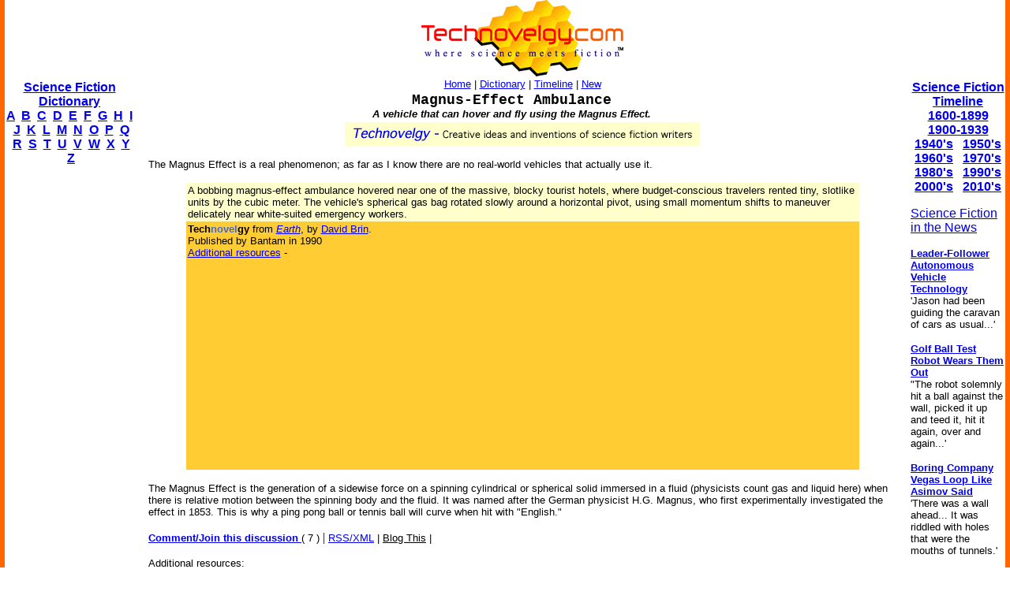

--- FILE ---
content_type: text/html
request_url: http://www.technovelgy.com/ct/content.asp?Bnum=859
body_size: 7254
content:

<html><!-- InstanceBegin template="/Templates/Main.dwt.asp" codeOutsideHTMLIsLocked="false" -->
<head>
<!-- InstanceBeginEditable name="doctitle" -->
<title>Magnus-Effect Ambulance by David Brin from Earth</title>
<!-- InstanceEndEditable --><meta http-equiv="Content-Type" content="text/html; charset=iso-8859-1">
<!-- InstanceBeginEditable name="head" -->
<meta name="description" content="Magnus-Effect Ambulance by David Brin:  A vehicle that can hover and fly using the Magnus Effect. (Text quote, book citation included.)">
<style type="text/css">
<!--
.style1 {color: #000000}
.style4 {color: #FF0000}
-->
</style>
<!-- InstanceEndEditable -->
</head>

<body bgcolor="#FFFFFF" leftmargin="0" topmargin="0" marginwidth="0" marginheight="0">
<table width="100%" border="0" cellspacing="0" cellpadding="0">
  <tr>
    <td width="6" height="100%" bgcolor="#FF6600"><img src="../graphics/MCSpacerLeft.gif" width="6" height="100%"></td>
    <td width="164" align="left" valign="top" bgcolor="#FFFFFF"><!-- InstanceBeginEditable name="LeftSide" -->
    <p>&nbsp;</p>
    <p>&nbsp;</p>
    <p>&nbsp;</p>
    
          <p align="center"><font size="3" face="Arial, Helvetica, sans-serif"><strong><a href="ctnlistalpha.asp">Science Fiction 
Dictionary</a></strong></font><br />
        <font size="3" face="Arial, Helvetica, sans-serif"><strong><a href="ctnlistalpha.asp?FL=A">A</a> &nbsp;<a href="ctnlistalpha.asp?FL=B">B</a> &nbsp;<a href="ctnlistalpha.asp?FL=C">C</a> &nbsp;<a href="ctnlistalpha.asp?FL=D">D</a> &nbsp;<a href="ctnlistalpha.asp?FL=E">E</a> &nbsp;<a href="ctnlistalpha.asp?FL=F">F</a> &nbsp;<a href="ctnlistalpha.asp?FL=G">G</a> &nbsp;<a href="ctnlistalpha.asp?FL=H">H</a> &nbsp;<a href="ctnlistalpha.asp?FL=I">I</a> &nbsp;<a href="ctnlistalpha.asp?FL=J">J</a> &nbsp;<a href="ctnlistalpha.asp?FL=K">K</a> &nbsp;<a href="ctnlistalpha.asp?FL=L">L</a> &nbsp;<a href="ctnlistalpha.asp?FL=M">M</a> &nbsp;<a href="ctnlistalpha.asp?FL=N">N</a> &nbsp;<a href="ctnlistalpha.asp?FL=O">O</a> &nbsp;<a href="ctnlistalpha.asp?FL=P">P</a> &nbsp;<a href="ctnlistalpha.asp?FL=Q">Q</a> &nbsp;<a href="ctnlistalpha.asp?FL=R">R</a> &nbsp;<a href="ctnlistalpha.asp?FL=S">S</a> &nbsp;<a href="ctnlistalpha.asp?FL=T">T</a> &nbsp;<a href="ctnlistalpha.asp?FL=U">U</a> &nbsp;<a href="ctnlistalpha.asp?FL=V">V</a> &nbsp;<a href="ctnlistalpha.asp?FL=W">W</a> &nbsp;<a href="ctnlistalpha.asp?FL=X">X</a> &nbsp;<a href="ctnlistalpha.asp?FL=Y">Y</a> &nbsp;<a href="ctnlistalpha.asp?FL=Z">Z</a></strong></font></p>


<script type="text/javascript"><!--
google_ad_client = "pub-7846779965097296";
google_ad_width = 160;
google_ad_height = 600;
google_ad_format = "160x600_as";
google_ad_type = "text";
//2006-11-21: TN Main Content
google_ad_channel = "8912934713";
google_color_border = "FFFFFF";
google_color_bg = "FFFFFF";
google_color_link = "0000FF";
google_color_text = "000000";
google_color_url = "000000";
//--></script>
<script type="text/javascript"
  src="http://pagead2.googlesyndication.com/pagead/show_ads.js">
</script>



<P align="center"><font size="2" face="Arial, Helvetica, sans-serif"><strong><font size="3">Latest By<br>
  Category:</font></strong><br>
  
  <font size="2" face="Arial, Helvetica, sans-serif"><br />
        <a href="Science_List_Detail.asp?BT=armor">Armor</a><br />
        <a href="Science_List_Detail.asp?BT=Artificial%20Intelligence">Artificial
            Intelligence</a><br />
        <a href="Science_List_Detail.asp?BT=Biology">Biology</a><br />
        <a href="Science_List_Detail.asp?BT=Clothing">Clothing</a> <br />
        <a href="Science_List_Detail.asp?BT=Communication">Communication</a><br />
        <a href="Science_List_Detail.asp?BT=Computer">Computers</a><br />
        <a href="Science_List_Detail.asp?BT=Culture">Culture</a> <br />
        <a href="Science_List_Detail.asp?BT=Data%20Storage">Data Storage</a> <br />
        <a href="Science_List_Detail.asp?BT=Display">Displays</a><br />
        <a href="Science_List_Detail.asp?BT=Engineering">Engineering</a><br />
        <a href="Science_List_Detail.asp?BT=Entertainment">Entertainment</a><br />
        <a href="Science_List_Detail.asp?BT=Food">Food</a><br />
        <a href="Science_List_Detail.asp?BT=Input%20Device">Input Devices</a><br />
        <a href="Science_List_Detail.asp?BT=Lifestyle">Lifestyle</a><br />
        <a href="Science_List_Detail.asp?BT=Living%20Space">Living Space</a><br />
        <a href="Science_List_Detail.asp?BT=Manufacturing">Manufacturing</a><br />
        <a href="Science_List_Detail.asp?BT=Material">Material</a> <br />
        <a href="Science_List_Detail.asp?BT=Media">Media</a><br />
        <a href="Science_List_Detail.asp?BT=Medical">Medical</a><br />
        <a href="Science_List_Detail.asp?BT=Misc">Miscellaneous</a><br />
        <a href="Science_List_Detail.asp?BT=Robotics">Robotics</a><br />
        <a href="Science_List_Detail.asp?BT=Security">Security</a> <br />
        <a href="Science_List_Detail.asp?BT=Space%20Tech">Space Tech</a><br />
        <a href="Science_List_Detail.asp?BT=Spacecraft">Spacecraft</a><br />
        <a href="Science_List_Detail.asp?BT=Surveillance">Surveillance</a><br />
        <a href="Science_List_Detail.asp?BT=Transportation">Transportation</a><br />
        <a href="Science_List_Detail.asp?BT=Travel">Travel</a><br />
        <a href="Science_List_Detail.asp?BT=Vehicle">Vehicle</a><br />
        <a href="Science_List_Detail.asp?BT=Virtual%20Person">Virtual
              Person</a><br />
        <a href="Science_List_Detail.asp?BT=Warfare">Warfare</a><br />
        <a href="Science_List_Detail.asp?BT=Weapon">Weapon</a><br />
        <a href="Science_List_Detail.asp?BT=Work">Work</a></font> </p>

<P>
<p>
<font size="2" face="Arial, Helvetica, sans-serif"><I>&quot;I think we could solve our problems more easily through strength of character; but that's always been a commodity in extremely short supply.&quot;</I><br>
      - <strong>Gregory Benford</strong></font></p>


	<p><font face="Arial, Helvetica, sans-serif"><strong></strong></font></p>
	
	<!-- InstanceEndEditable --></td>
    <td width="6" height="100%"><img src="../graphics/MCSpacerNearLeft.gif" width="18" height="100%"></td>
    <td align="left" valign="top"><table width="95%" border="0" align="center" cellpadding="0" cellspacing="0">
      <tr>
        <td><div align="center"><a href="../"><img src="../TechnovelgyLogo.gif" width="256" height="97" border="0"></a></div>
        </td>
      </tr>
      <tr>
        <td height="20" bgcolor="#FFFFFF">
            <div align="center"><font size="2" face="Arial, Helvetica, sans-serif"><a href="../">Home</a> | <a href="ctnlistalpha.asp">Dictionary</a> 
                | <a href="ctnlistPubDate.asp">Timeline</a> 
                | <a href="GrabBag.asp">New</a></font>
            </div>
        </td>
      </tr>
    </table>
    <!-- InstanceBeginEditable name="Main" -->
      
	
	  
	  
      
      <!-- google_ad_section_start -->
      
      
	  <table width="100%" border="0" align="center" cellpadding="0" cellspacing="0">
        <tr>
          <td width="7%" align="left" valign="top"><a href="content.asp?Bnum=858"><font size="2" face="Arial, Helvetica, sans-serif"></font></a></td>
          <td width="83%" align="center" valign="top"><font size="4" face="Courier New, Courier, mono"><strong>Magnus-Effect Ambulance</strong></font></td>
          <td width="10%" align="right" valign="top">&nbsp;</td>
        </tr>
        <tr>
          <td width="7%" align="left" valign="top">&nbsp;</td>
          <td width="83%" align="center" valign="top"><font size="2" face="Arial, Helvetica, sans-serif"><strong><em>A vehicle that can hover and fly using the Magnus Effect.</em></strong></font></td>
          <td width="10%" align="right" valign="top">&nbsp;</td>
        </tr>
      </table>
      <div align="center"><img src="../graphics/Technovelgy-LongPlain.gif" width="450" height="30">      </div>
      <p>
	  <font size="2" face="Arial, Helvetica, sans-serif">The Magnus Effect is a real phenomenon; as far as I know there are no real-world vehicles that actually use it.</font></p>
      <table width="90%" border="0" align="center" cellpadding="2" cellspacing="0">
        <tr>
          <td bgcolor="#FFFFCC"><font size="2" face="Verdana, Arial, Helvetica, sans-serif">A bobbing magnus-effect ambulance hovered near one of the massive, blocky tourist hotels, where budget-conscious travelers rented tiny, slotlike units by the cubic meter. The vehicle's spherical gas bag rotated slowly around a horizontal pivot, using small momentum shifts to maneuver delicately near white-suited emergency workers.</font></td>
        </tr>
        <tr>
          <td bgcolor="#FFCC33"><font size="2" face="Verdana, Arial, Helvetica, sans-serif"><B>Tech<font color="royalblue">novel</font>gy</B> from <a href="AuthorSpecAlphaList.asp?BkNum=227"><em>Earth</em></a>,
              by <a href="AuthorTotalAlphaList.asp?AuNum=97">David&nbsp;Brin</a>. <br>
Published by Bantam in 1990<br>
<font color="#FF0000"></font> <a href="content.asp?Bnum=859#AR">Additional resources</a> -
          </font>
          <P>
          <center>

<script async src="https://pagead2.googlesyndication.com/pagead/js/adsbygoogle.js?client=ca-pub-7846779965097296"
     crossorigin="anonymous"></script>
<ins class="adsbygoogle"
     style="display:inline-block;width:250px;height:250px"
     data-ad-client="ca-pub-7846779965097296"
     data-ad-slot="2078547931"></ins>
<script>
     (adsbygoogle = window.adsbygoogle || []).push({});
</script>



</center>
<P>
          
          </td>
        </tr>
      </table>
      <p><font size="2" face="Arial, Helvetica, sans-serif">The Magnus Effect is the generation of a sidewise force on a spinning cylindrical or spherical solid immersed in a fluid (physicists count gas and liquid here) when there is relative motion between the spinning body and the fluid. It was named after the German physicist H.G. Magnus, who first experimentally investigated the effect in 1853. This is why a ping pong ball or tennis ball will curve when hit with "English."</font> </p>
      <p><font size="2" face="Arial, Helvetica, sans-serif"><a href="Content-Comments.asp?Bnum=859"><strong>Comment/Join this discussion </strong></a> ( 7 )</font> | <font color="#FF0000" size="2" face="Arial, Helvetica, sans-serif"><a href="../technovelgy.xml">RSS/XML</a></font><font size="2" face="Arial, Helvetica, sans-serif"><span class="style1"> | </span></font><font size="2" face="Arial, Helvetica, sans-serif"><a href="content-blogthis.asp?Bnum=859" class="style1">Blog This</a> |</font></p>
      <p><font size="2" face="Verdana, Arial, Helvetica, sans-serif"><a name="AR"></a>Additional
          resources:<br>
&nbsp;&nbsp;More <a href="AuthorSpecAlphaList.asp?BkNum=227">Ideas
and Technology from <em>Earth</em></a><br>
&nbsp;&nbsp;More <a href="AuthorTotalAlphaList.asp?AuNum=97">Ideas
and Technology by David&nbsp;Brin</a><BR>
&nbsp;&nbsp;Tech news articles related to <a href="AuthorSpecNewsList.asp?BkNum=227">Earth</a><BR>
&nbsp;&nbsp;Tech news articles related to works by <a href="AuthorTotalNewsList.asp?AuNum=97">David&nbsp;Brin</a></font></p>
      
	  
      
      </p>
	  
      
      <!-- google_ad_section_end -->
      
      
	  <P>
      <center>



	  </center></P>

      Articles related to <a href="Science_List_Detail.asp?BT=Vehicle">Vehicle</a>
      
      
        <table width="95%" border="0" align="center" cellpadding="3" cellspacing="3">
          <tr>
            <td><a href="Science-Fiction-News.asp?NewsNum=6833"><font size="2" face="Arial, Helvetica, sans-serif">Leader-Follower Autonomous Vehicle Technology</font></a>            </td>
          </tr>
        </table>
        
        <table width="95%" border="0" align="center" cellpadding="3" cellspacing="3">
          <tr>
            <td><a href="Science-Fiction-News.asp?NewsNum=6824"><font size="2" face="Arial, Helvetica, sans-serif">Inmotion Electric Unicycle In Combat</font></a>            </td>
          </tr>
        </table>
        
        <table width="95%" border="0" align="center" cellpadding="3" cellspacing="3">
          <tr>
            <td><a href="Science-Fiction-News.asp?NewsNum=6821"><font size="2" face="Arial, Helvetica, sans-serif">Congress Considers Automatic Emergency Braking, One Hundred Years Too Late</font></a>            </td>
          </tr>
        </table>
        
        <table width="95%" border="0" align="center" cellpadding="3" cellspacing="3">
          <tr>
            <td><a href="Science-Fiction-News.asp?NewsNum=6799"><font size="2" face="Arial, Helvetica, sans-serif">The 'Last Mile' In China Crowded With Delivery Robots</font></a>            </td>
          </tr>
        </table>
        
<!-- SiteSearch Google -->
<!-- SiteSearch Google -->
<p align="center"><font face="Arial, Helvetica, sans-serif">Want to <strong>Contribute an
      Item</strong>?
    It's easy:<br>
</font><font face="Arial, Helvetica, sans-serif">Get the name of the item, a
quote, the book's name and the author's name, and <strong><a href="contactus.asp">Add 
it here</a></strong>.</font></p>
<table width="100%" border="0" cellspacing="3" cellpadding="0">
        <tr>
          <td width="130" align="left" valign="top"><a href="content.asp?Bnum=858"><font size="2" face="Arial, Helvetica, sans-serif"><strong>&lt;Previous</strong></font></a> </td>
          <td align="right" valign="top"><div align="center"><a href="content.asp?Bnum=1"><font size="3" face="Arial, Helvetica, sans-serif"></font></a></div>
            <a href="content.asp?Bnum=1"><font size="2" face="Arial, Helvetica, sans-serif"><strong>Next></strong></font></a></td>
        </tr>
        <tr>
          <td colspan="2" align="center" valign="top"><p><font size="3" face="Arial, Helvetica, sans-serif"></font></p>
              <form method="get" action="http://www.google.com/custom" target="google_window">
                <table border="0" align="center" bgcolor="#ffffff">
                  <tr>
                    <td nowrap="nowrap" valign="top" align="left" height="32"> <a href="http://www.google.com/"> <img src="http://www.google.com/logos/Logo_25wht.gif"
border="0" alt="Google"></a> </td>
                    <td nowrap="nowrap">
                      <input type="hidden" name="domains" value="TechNovelgy.com">
                      <input type="text" name="q" size="31" maxlength="255" value="">
                      <input type="submit" name="sa" value="Search">                    </td>
                  </tr>
                  <tr>
                    <td>&nbsp;</td>
                    <td nowrap="nowrap"> <font size="-1" color="#000000">
                      <input type="radio" name="sitesearch" value="">
              Web
              <input type="radio" name="sitesearch" value="TechNovelgy.com" checked="checked">
              TechNovelgy.com </font>&nbsp;&nbsp;
              <input type="hidden" name="client" value="pub-7846779965097296">
              <input type="hidden" name="forid" value="1">
              <input type="hidden" name="ie" value="ISO-8859-1">
              <input type="hidden" name="oe" value="ISO-8859-1">
              <input type="hidden" name="safe" value="active">
              <input type="hidden" name="cof" value="GALT:#666666;GL:1;DIV:#FFFFFF;VLC:336633;AH:center;BGC:FFFFFF;LBGC:FFCC00;ALC:000000;LC:000000;T:000000;GFNT:999999;GIMP:999999;LH:50;LW:125;L:http://www.technovelgy.com/tnlogo_star.gif;S:http://www.technovelgy.com/;FORID:1;">
              <input type="hidden" name="hl" value="en">                    </td>
                  </tr>
                </table>
              </form>
              <p>&nbsp;</p>          </td>
        </tr>
      </table>
      <p>&nbsp;      </p>
<table width="100%" border="0" align="center" cellpadding="0" cellspacing="0">
        <tr>
          <td><div align="center">
            <p><font size="2" face="Arial, Helvetica, sans-serif">Technovelgy  (that's tech-novel-gee!)
                is devoted to the creative science inventions and ideas of sf authors.
                Look for the <a href="Science_List.asp">Invention
                Category</a> that
                interests you, the <a href="ctnlistalpha.asp">Glossary</a>, the <a href="ctnlistPubDate.asp">Science Fiction Invention
                Timeline</a>,
              or see what's <a href="GrabBag.asp">New</a>.</font></p>
            <p>&nbsp;</p>
          </div></td>
        </tr>
      </table>
      <!-- InstanceEndEditable --></td>
    <td width="6" height="100%"><img src="../graphics/MCSpacerNearRight.gif" width="18" height="100%"></td>
    <td width="120" align="left" valign="top" bgcolor="#FFFFFF"><!-- InstanceBeginEditable name="RightSide" -->

	
	
	<p align="center">&nbsp;</p>
	<p align="center">&nbsp;</p>
	<p align="center">&nbsp;</p>
	
	      <p align="center"><font size="3" face="Arial, Helvetica, sans-serif"><strong><a href="ctnlistPubDate.asp?BPDate1=1600&amp;BPDate2=1899">Science Fiction 
        Timeline</a></strong></font><br />
  <a href="ctnlistPubDate.asp?BPDate1=1600&amp;BPDate2=1899"><font size="3" face="Arial, Helvetica, sans-serif"><strong>1600-1899</strong></font></a><font size="3" face="Arial, Helvetica, sans-serif"><strong> <br />
  <a href="ctnlistPubDate.asp?BPDate1=1900&amp;BPDate2=1939">1900-1939</a><br />
  <a href="ctnlistPubDate.asp?BPDate1=1940&amp;BPDate2=19499">1940's</a> &nbsp; <a href="ctnlistPubDate.asp?BPDate1=1950&amp;BPDate2=1959">1950's</a><br />
  <a href="ctnlistPubDate.asp?BPDate1=1960&amp;BPDate2=1969">1960's</a> &nbsp; <a href="ctnlistPubDate.asp?BPDate1=1970&amp;BPDate2=1979">1970's</a><br />
  <a href="ctnlistPubDate.asp?BPDate1=1980&amp;BPDate2=1989">1980's</a> &nbsp; <a href="ctnlistPubDate.asp?BPDate1=1990&amp;BPDate2=1999">1990's</a><br />
  <a href="ctnlistPubDate.asp?BPDate1=2000&amp;BPDate2=2009">2000's</a> &nbsp; <a href="ctnlistPubDate.asp?BPDate1=2010&amp;BPDate2=2019">2010's</a></strong></strong></font></p>


	<div align="left"><font face="Arial, Helvetica, sans-serif"><a href="Science-Fiction-News-More.asp?offset=4">Science Fiction in the News</a></font> </span>
	  
	  <font size="2" face="Arial, Helvetica, sans-serif">
	  <P>
	    
	      
	         </MM:DECORATION></MM_REPEATEDREGION>
              </font></div>
	  </div>
	<MM_REPEATEDREGION name="Repeat1" source="News"><MM:DECORATION OUTLINE="Repeat" OUTLINEID=1>
	
	  <div align="left">
	    <B><A href="Science-Fiction-News.asp?NewsNum=6833"><font size="2" face="Arial, Helvetica, sans-serif">Leader-Follower Autonomous Vehicle Technology</font></A></B><BR>
		<font size="2" face="Arial, Helvetica, sans-serif">'Jason had been guiding the caravan of cars as usual...'</font>
		<P>	    </div>
	  
	      
	         </MM:DECORATION></MM_REPEATEDREGION>
              </font></div>
	  </div>
	<MM_REPEATEDREGION name="Repeat1" source="News"><MM:DECORATION OUTLINE="Repeat" OUTLINEID=1>
	
	  <div align="left">
	    <B><A href="Science-Fiction-News.asp?NewsNum=6832"><font size="2" face="Arial, Helvetica, sans-serif">Golf Ball Test Robot Wears Them Out</font></A></B><BR>
		<font size="2" face="Arial, Helvetica, sans-serif">"The robot solemnly hit a ball against the wall, picked it up and teed it, hit it again, over and again...'</font>
		<P>	    </div>
	  
	      
	         </MM:DECORATION></MM_REPEATEDREGION>
              </font></div>
	  </div>
	<MM_REPEATEDREGION name="Repeat1" source="News"><MM:DECORATION OUTLINE="Repeat" OUTLINEID=1>
	
	  <div align="left">
	    <B><A href="Science-Fiction-News.asp?NewsNum=6831"><font size="2" face="Arial, Helvetica, sans-serif">Boring Company Vegas Loop Like Asimov Said</font></A></B><BR>
		<font size="2" face="Arial, Helvetica, sans-serif">'There was a wall ahead... It was riddled with holes that were the mouths of tunnels.'</font>
		<P>	    </div>
	  
	      
	         </MM:DECORATION></MM_REPEATEDREGION>
              </font></div>
	  </div>
	<MM_REPEATEDREGION name="Repeat1" source="News"><MM:DECORATION OUTLINE="Repeat" OUTLINEID=1>
	
	  <div align="left">
	    <B><A href="Science-Fiction-News.asp?NewsNum=6830"><font size="2" face="Arial, Helvetica, sans-serif">Rigid Metallic Clothing From Science Fiction To You</font></A></B><BR>
		<font size="2" face="Arial, Helvetica, sans-serif">'...support the interior human structure against Jupiter’s pull.'</font>
		<P>	    </div>
	  
	      
	         </MM:DECORATION></MM_REPEATEDREGION>
              </font></div>
	  </div>
	<MM_REPEATEDREGION name="Repeat1" source="News"><MM:DECORATION OUTLINE="Repeat" OUTLINEID=1>
	
	  <div align="left">
	    <B><A href="Science-Fiction-News.asp?NewsNum=6829"><font size="2" face="Arial, Helvetica, sans-serif">Is The Seattle Ultrasonics C-200 A Heinlein Vibroblade?</font></A></B><BR>
		<font size="2" face="Arial, Helvetica, sans-serif">'It ain't a vibroblade. It's steel. Messy.'</font>
		<P>	    </div>
	  
	      
	         </MM:DECORATION></MM_REPEATEDREGION>
              </font></div>
	  </div>
	<MM_REPEATEDREGION name="Repeat1" source="News"><MM:DECORATION OUTLINE="Repeat" OUTLINEID=1>
	
	  <div align="left">
	    <B><A href="Science-Fiction-News.asp?NewsNum=6828"><font size="2" face="Arial, Helvetica, sans-serif">Roborock Saros Z70 Is A Robot Vacuum With An Arm</font></A></B><BR>
		<font size="2" face="Arial, Helvetica, sans-serif">'Anything larger than a BB shot it picked up and placed in a tray...'</font>
		<P>	    </div>
	  
	      
	         </MM:DECORATION></MM_REPEATEDREGION>
              </font></div>
	  </div>
	<MM_REPEATEDREGION name="Repeat1" source="News"><MM:DECORATION OUTLINE="Repeat" OUTLINEID=1>
	
	  <div align="left">
	    <B><A href="Science-Fiction-News.asp?NewsNum=6827"><font size="2" face="Arial, Helvetica, sans-serif">A Beautiful Visualization Of Compact Food</font></A></B><BR>
		<font size="2" face="Arial, Helvetica, sans-serif">'The German chemists have discovered how to supply the needed elements in compact, undiluted form...'</font>
		<P>	    </div>
	  
	      
	         </MM:DECORATION></MM_REPEATEDREGION>
              </font></div>
	  </div>
	<MM_REPEATEDREGION name="Repeat1" source="News"><MM:DECORATION OUTLINE="Repeat" OUTLINEID=1>
	
	  <div align="left">
	    <B><A href="Science-Fiction-News.asp?NewsNum=6826"><font size="2" face="Arial, Helvetica, sans-serif">Bone-Building Drug Evenity Approved</font></A></B><BR>
		<font size="2" face="Arial, Helvetica, sans-serif">'Compounds devised by the biochemists for the rapid building of bone...'</font>
		<P>	    </div>
	  
	      
	         </MM:DECORATION></MM_REPEATEDREGION>
              </font></div>
	  </div>
	<MM_REPEATEDREGION name="Repeat1" source="News"><MM:DECORATION OUTLINE="Repeat" OUTLINEID=1>
	
	  <div align="left">
	    <B><A href="Science-Fiction-News.asp?NewsNum=6825"><font size="2" face="Arial, Helvetica, sans-serif">Secret Kill Switch Found In Yutong Buses</font></A></B><BR>
		<font size="2" face="Arial, Helvetica, sans-serif">'The car faltered as the external command came to brake...'</font>
		<P>	    </div>
	  
	      
	         </MM:DECORATION></MM_REPEATEDREGION>
              </font></div>
	  </div>
	<MM_REPEATEDREGION name="Repeat1" source="News"><MM:DECORATION OUTLINE="Repeat" OUTLINEID=1>
	
	  <div align="left">
	    <B><A href="Science-Fiction-News.asp?NewsNum=6824"><font size="2" face="Arial, Helvetica, sans-serif">Inmotion Electric Unicycle In Combat</font></A></B><BR>
		<font size="2" face="Arial, Helvetica, sans-serif">'It is about the size and shape of a kitchen stool, gyro-stabilized...'</font>
		<P>	    </div>
	  

      <P align="center">
  <font size="3" face="Arial, Helvetica, sans-serif"><font size="2"><a href="Science-Fiction-News-More.asp?offset=5"><span class="style7 style11"><strong>More</strong> SF in the 
   News</span></a></font></font>
<P align="center" class="style8">
  <font size="2" face="Arial, Helvetica, sans-serif"><a href="Science-Fiction-News-BT-More.asp?offset=5"><em><strong>More</strong> Beyond Technovelgy</em> </a></font></P>
  
  
  <!-- InstanceEndEditable --></td>
    <td width="6" height="100%" bgcolor="#FF6600"><img src="../graphics/MCSpacerFarRight.gif" width="6" height="100%"></td>
  </tr>
</table>
<table width="100%" border="0" cellspacing="0" cellpadding="0">
  <tr>
    <td width="6" height="70" bgcolor="#FF6600"><img src="../graphics/MCSpacerLeft.gif" width="6" height="70"></td>
    <td height="70" align="center" bgcolor="#FFCC00"><font size="2" face="Arial, Helvetica, sans-serif"><a href="../">Home</a> | <a href="ctnlistalpha.asp">Glossary</a> 
         | <a href="ctnlistPubDate.asp">Science Fiction Timeline</a> | <a href="Science_List.asp">Category</a> | <a href="GrabBag.asp">New</a> | <a href="contactus.asp">Contact
    Us</a> | <a href="Technovelgy-FAQ.htm">FAQ</a> | <a href="Advertise.asp">Advertise</a> | <a href="../technovelgy.xml"><img src="../graphics/content/xmlfeedlogo.jpg" width="36" height="14" border="0"></a><br>
    Technovelgy.com - where science meets fiction&#8482;</font><br>      
    <font size="2" face="Arial, Helvetica, sans-serif">Copyright&copy;    Technovelgy LLC; all rights reserved. </font>    </td>
    <td width="1" height="70" bgcolor="#FF6600"><img src="../graphics/MCSpacerFarRight.gif" width="6" height="70"></td>
  </tr>
  <tr bgcolor="#FF6600">
    <td height="2" colspan="3">&nbsp;</td>
  </tr>
</table>
</body>
<!-- InstanceEnd --></html>


--- FILE ---
content_type: text/html; charset=utf-8
request_url: https://www.google.com/recaptcha/api2/aframe
body_size: 265
content:
<!DOCTYPE HTML><html><head><meta http-equiv="content-type" content="text/html; charset=UTF-8"></head><body><script nonce="3m2Qre4LymbaCtxf9DqQGA">/** Anti-fraud and anti-abuse applications only. See google.com/recaptcha */ try{var clients={'sodar':'https://pagead2.googlesyndication.com/pagead/sodar?'};window.addEventListener("message",function(a){try{if(a.source===window.parent){var b=JSON.parse(a.data);var c=clients[b['id']];if(c){var d=document.createElement('img');d.src=c+b['params']+'&rc='+(localStorage.getItem("rc::a")?sessionStorage.getItem("rc::b"):"");window.document.body.appendChild(d);sessionStorage.setItem("rc::e",parseInt(sessionStorage.getItem("rc::e")||0)+1);localStorage.setItem("rc::h",'1768782018771');}}}catch(b){}});window.parent.postMessage("_grecaptcha_ready", "*");}catch(b){}</script></body></html>